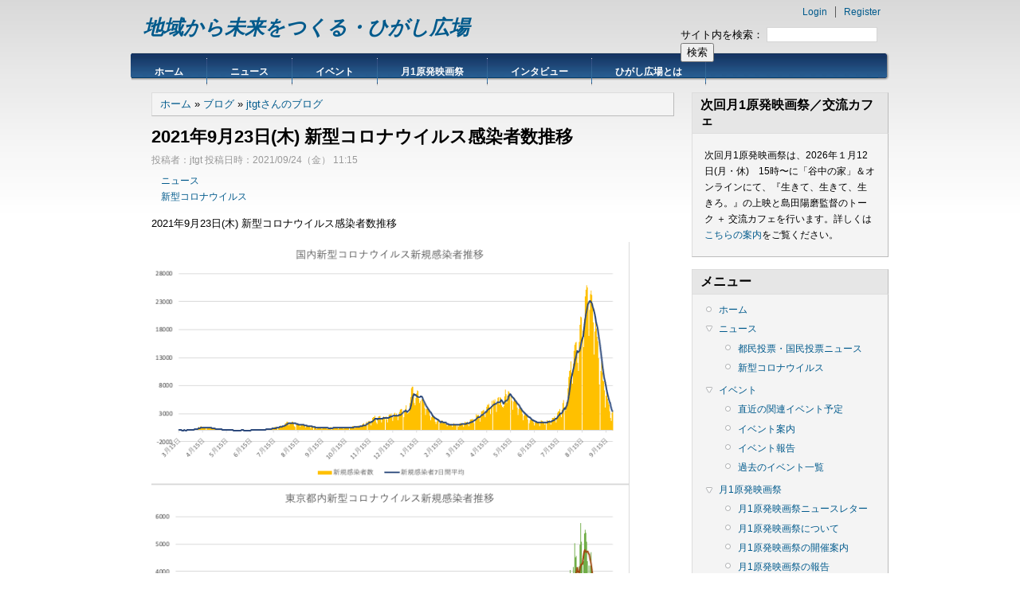

--- FILE ---
content_type: text/html; charset=utf-8
request_url: http://www.jtgt.info/?q=node/3437
body_size: 18905
content:
<!DOCTYPE html PUBLIC "-//W3C//DTD XHTML 1.0 Strict//EN"
  "http://www.w3.org/TR/xhtml1/DTD/xhtml1-strict.dtd">
<html xmlns="http://www.w3.org/1999/xhtml" xml:lang="ja" lang="ja" dir="ltr">
  <head>
<meta http-equiv="Content-Type" content="text/html; charset=utf-8" />
  <meta http-equiv="Content-Type" content="text/html; charset=utf-8" />
  <title>2021年9月23日(木) 新型コロナウイルス感染者数推移 | 地域から未来をつくる・ひがし広場</title>
    <meta http-equiv="Content-Style-Type" content="text/css" />
  <link type="text/css" rel="stylesheet" media="all" href="/modules/book/book.css?4" />
<link type="text/css" rel="stylesheet" media="all" href="/modules/node/node.css?4" />
<link type="text/css" rel="stylesheet" media="all" href="/modules/poll/poll.css?4" />
<link type="text/css" rel="stylesheet" media="all" href="/modules/system/defaults.css?4" />
<link type="text/css" rel="stylesheet" media="all" href="/modules/system/system.css?4" />
<link type="text/css" rel="stylesheet" media="all" href="/modules/system/system-menus.css?4" />
<link type="text/css" rel="stylesheet" media="all" href="/modules/user/user.css?4" />
<link type="text/css" rel="stylesheet" media="all" href="/sites/all/themes/danland/style.css?4" />
   <!--[if IE 6]><link rel="stylesheet" href="/sites/all/themes/danland/style.ie6.css" type="text/css" /><![endif]-->
  <script type="text/javascript" src="/misc/jquery.js?4"></script>
<script type="text/javascript" src="/misc/drupal.js?4"></script>
<script type="text/javascript" src="/sites/default/files/languages/ja_2a598f3f295f674e714b1897954d078d.js?4"></script>
<script type="text/javascript" src="/sites/all/themes/danland/scripts/hoverIntent.js?4"></script>
<script type="text/javascript" src="/sites/all/themes/danland/scripts/superfish.js?4"></script>
<script type="text/javascript">
<!--//--><![CDATA[//><!--
jQuery.extend(Drupal.settings, { "basePath": "/" });
//--><!]]>
</script>
<!--[if IE 6]>
        <script type="text/javascript" src="/sites/all/themes/danland/scripts/jquery.pngFix.js"></script>
<![endif]-->
<!--[if IE 6]>
<script type="text/javascript">
    jQuery(document).ready(function($) {
        $(document).pngFix();
    });
</script>
<![endif]-->
<script type="text/javascript">
  jQuery(document).ready(function($) {
    $("#superfish ul.menu").superfish({ 
            delay:       100,                           
            animation:   {opacity:'show',height:'show'},  
            speed:       'fast',                          
            autoArrows:  true,                           
            dropShadows: true                   
        });
  });
</script>
 </head>

<body class="sidebars-1" id="sidebar-side-1">
<div id="header">
<div id="header-wrapper">
        <div id="header-first">
                  </div><!-- /header-first -->
        <div id="header-middle">
	  <h2 class="logo-name"><a href="/" title="ホーム">地域から未来をつくる・ひがし広場</a></h2>				        </div><!-- /header-middle -->
        <div id="search-box">
          <form action="/?q=node/3437"  accept-charset="UTF-8" method="post" id="search-theme-form">
<div><div id="search" class="container-inline">
  <div class="form-item" id="edit-search-theme-form-1-wrapper">
 <label for="edit-search-theme-form-1">サイト内を検索： </label>
 <input type="text" maxlength="128" name="search_theme_form" id="edit-search-theme-form-1" size="15" value="" title="検索したいキーワードを入力してください" class="form-text" />
</div>
<input type="submit" name="op" id="edit-submit" value="検索"  class="form-submit" />
<input type="hidden" name="form_build_id" id="form-321384e8f514aa49be1aad1707364788" value="form-321384e8f514aa49be1aad1707364788"  />
<input type="hidden" name="form_id" id="edit-search-theme-form" value="search_theme_form"  />
</div>

</div></form>
        </div><!-- /search-box -->

	<div id="authorize">
      <ul><li class="first"><a href="/?q=user">Login</a></li><li><a href="/?q=user/register">Register</a></li></ul>
	    </div>

      </div><!-- /header-wrapper -->

</div> <!-- /header -->
<div style="clear:both"></div>
<div id="menu">
<div id="rounded-menu-left"></div>
       <!-- PRIMARY -->
      <div id="nav">
        <ul class="links"><li class="menu-186 first"><a href="/" title="ホーム画面">ホーム</a></li>
<li class="menu-193"><a href="/?q=taxonomy/term/3" title="">ニュース</a></li>
<li class="menu-187"><a href="/?q=taxonomy/term/8" title="イベント予定・報告など">イベント</a></li>
<li class="menu-188"><a href="/?q=taxonomy/term/1" title="月1原発映画祭">月1原発映画祭</a></li>
<li class="menu-189"><a href="/?q=taxonomy/term/2" title="議員さんへのインタビュー、お店紹介など">インタビュー</a></li>
<li class="menu-190 last"><a href="/?q=node/160" title="">ひがし広場とは</a></li>
</ul>      </div> <!-- /primary -->
    <div id="rounded-menu-right"></div>
</div> <!-- end menu -->

 
<div style="clear:both"></div>
<div id="wrapper">
<div id="content">
						<div class="breadcrumb"><a href="/">ホーム</a> » <a href="/?q=blog">ブログ</a> » <a href="/?q=blog/3">jtgtさんのブログ</a></div>									<h1 class="title">2021年9月23日(木) 新型コロナウイルス感染者数推移</h1>					      <div class="content-middle">  <div class="node">
            <span class="submitted">投稿者：jtgt 投稿日時：2021/09/24（金） 11:15</span>    <div class="taxonomy"><ul class="links inline"><li class="taxonomy_term_3 first"><a href="/?q=taxonomy/term/3" rel="tag" title="">ニュース</a></li>
<li class="taxonomy_term_20 last"><a href="/?q=taxonomy/term/20" rel="tag" title="新型コロナウイルス情報">新型コロナウイルス</a></li>
</ul></div>    <div class="content"><p>2021年9月23日(木) 新型コロナウイルス感染者数推移</p>
<p><a href="http://www.jtgt.info/sites/default/files/2021-09-23.png"><img  src="http://www.jtgt.info/sites/default/files/2021-09-23.png" width="600px" /></a><br />
上記グラフの元データは朝日新聞DEGITALの毎日正午時点の集計値を使っています。</p>
<p>・朝日新聞DEGITAL：新型コロナウイルス感染者数の推移<br />
<a href="https://www.asahi.com/special/corona/" title="https://www.asahi.com/special/corona/">https://www.asahi.com/special/corona/</a></p>
<p>・朝日新聞DIGITAL：データで見るコロナワクチン日本の接種状況<br />
<a href="https://www.asahi.com/special/coronavirus/vaccine-tracker/?iref=pc_special_coronavirus_vaccine" title="https://www.asahi.com/special/coronavirus/vaccine-tracker/?iref=pc_special_coronavirus_vaccine">https://www.asahi.com/special/coronavirus/vaccine-tracker/?iref=pc_speci...</a></p>
<p>・新型コロナウイルス対策ダッシュボード<br />
<a href="https://www.stopcovid19.jp" title="https://www.stopcovid19.jp">https://www.stopcovid19.jp</a></p>
<p>・山中伸弥による新型コロナウイルス情報発信<br />
<a href="https://www.covid19-yamanaka.com/index.html" title="https://www.covid19-yamanaka.com/index.html">https://www.covid19-yamanaka.com/index.html</a></p>
</div>
	<div style="clear:both"></div>
          <div class="links"><ul class="links inline"><li class="blog_usernames_blog first"><a href="/?q=blog/3" title="jtgtさんの最新ブログエントリを表示">jtgtさんのブログ</a></li>
<li class="comment_forbidden last"><span><a href="/?q=user/login&amp;destination=comment%2Freply%2F3437%23comment-form">ログイン</a>してコメントを投稿</span></li>
</ul></div>
      </div>
</div>
						
</div> <!-- end content -->

			<div id="sidebar-right" class="sidebar">
				<div id="block-block-1" class="block ">
  <div class="block-inner">

          <h2 class="block-title">次回月1原発映画祭／交流カフェ</h2>
    
    <div class="block-content">
      <div class="block-content-inner">
        <p>次回月1原発映画祭は、2026年１月12日(月・休)　15時〜に「谷中の家」＆オンラインにて、『生きて、生きて、生きろ。』の上映と島田陽磨監督のトーク ＋ 交流カフェを行います。詳しくは<a href="https://www.jtgt.info/?q=node/3835">こちらの案内</a>をご覧ください。</p>
      </div>
    </div>

  </div>
</div> <!-- /block -->
<div id="block-menu-primary-links" class="block ">
  <div class="block-inner">

          <h2 class="block-title">メニュー</h2>
    
    <div class="block-content">
      <div class="block-content-inner">
        <ul class="menu"><li class="leaf first"><a href="/" title="ホーム画面">ホーム</a></li>
<li class="expanded"><a href="/?q=taxonomy/term/3" title="">ニュース</a><ul class="menu"><li class="leaf first"><a href="/?q=taxonomy/term/13" title="">都民投票・国民投票ニュース</a></li>
<li class="leaf last"><a href="/?q=taxonomy/term/20" title="新型コロナウイルス関連情報">新型コロナウイルス</a></li>
</ul></li>
<li class="expanded"><a href="/?q=taxonomy/term/8" title="イベント予定・報告など">イベント</a><ul class="menu"><li class="leaf first"><a href="http://www.jtgt.info/?q=node/47" title="直近の関連イベントの紹介です。">直近の関連イベント予定</a></li>
<li class="leaf"><a href="/?q=taxonomy/term/12" title="">イベント案内</a></li>
<li class="leaf"><a href="/?q=taxonomy/term/19" title="">イベント報告</a></li>
<li class="leaf last"><a href="/?q=taxonomy/term/18" title="">過去のイベント一覧</a></li>
</ul></li>
<li class="expanded"><a href="/?q=taxonomy/term/1" title="月1原発映画祭">月1原発映画祭</a><ul class="menu"><li class="leaf first"><a href="http://www.jtgt.info/?q=taxonomy/term/21" title="">月1原発映画祭ニュースレター</a></li>
<li class="leaf"><a href="http://www.jtgt.info/?q=node/325" title="">月1原発映画祭について</a></li>
<li class="leaf"><a href="/?q=taxonomy/term/4" title="">月1原発映画祭の開催案内</a></li>
<li class="leaf last"><a href="/?q=taxonomy/term/5" title="月1原発映画祭の報告">月1原発映画祭の報告</a></li>
</ul></li>
<li class="expanded"><a href="/?q=taxonomy/term/2" title="議員さんへのインタビュー、お店紹介など">インタビュー</a><ul class="menu"><li class="leaf first last"><a href="http://higashihiroba.jimdo.com/" title="都政わいわい勉強会PJのページです。">都政わいわい勉強会</a></li>
</ul></li>
<li class="expanded last"><a href="/?q=node/160" title="">ひがし広場とは</a><ul class="menu"><li class="leaf first"><a href="http://www.jtgt.info/?q=node/321" title="ひがし広場MLへの加入方法、ルール等について">ひがし広場ML</a></li>
<li class="leaf last"><a href="/?q=node/161" title="">原発都民投票とは</a></li>
</ul></li>
</ul>      </div>
    </div>

  </div>
</div> <!-- /block -->
<div id="block-blog-0" class="block ">
  <div class="block-inner">

          <h2 class="block-title">最近の投稿</h2>
    
    <div class="block-content">
      <div class="block-content-inner">
        <div class="item-list"><ul><li class="first"><a href="/?q=node/3837">2025年12月14日(日) ガーデンシティ江戸＝東京シンポジウム</a></li>
<li><a href="/?q=node/3836">2025年10月、11月のイベント</a></li>
<li><a href="/?q=node/3835">2026年1月12日(月) 第85回 月1原発映画祭  『生きて、生きて、生きろ。』上映　＋ 島田陽磨監督トーク ＋ 交流カフェ</a></li>
<li><a href="/?q=node/3834">2025年12月13日(土) 「脱原発のための行動と戦略〜市民による政策提案の参加の可能性〜」講師：海渡雄一弁護士</a></li>
<li><a href="/?q=node/3833">2025年11月20日(木) 中野駅新北口・中野サンプラザ再開発について専門家によるシンポジウム</a></li>
<li><a href="/?q=node/3832">2025年11月19日(水) 「松平定信とは誰か？ 築地市場跡地の可能性」築地浴恩園学会セミナー</a></li>
<li><a href="/?q=node/3831">台湾の原発反対運動の映画</a></li>
<li><a href="/?q=node/3830">2025年11月4日(火)　第131回 VIDEO ACT! 上映会　～現地のために働く～上映作品 『医師 中村哲の仕事・働くということ』</a></li>
<li><a href="/?q=node/3829">2025年8月、9月のイベント</a></li>
<li class="last"><a href="/?q=node/3828">2025年10月1日(水)～ 永山則夫が残したもの</a></li>
</ul></div><div class="more-link"><a href="/?q=blog" title="最新のブログエントリを表示">続き</a></div>      </div>
    </div>

  </div>
</div> <!-- /block -->
<div id="block-block-4" class="block ">
  <div class="block-inner">

          <h2 class="block-title">リンク集</h2>
    
    <div class="block-content">
      <div class="block-content-inner">
        <p><a href="http://power-shift.org/"><img src="http://www.jtgt.info/sites/default/files/2018-09-21-1.png" width="120" /></a></p>
<ul>
<li><a href="http://tepcodaihyososho.blog.fc2.com">東電株主代表訴訟</a></li>
<li><a href="http://www.t2hairo.net/">東海第２原発差止訴訟団</a></li>
<li><a href="http://kodomotatinomirai.livedoor.blog">こどけん通信</a></li>
<li><a href="https://ibarakitohyo.net/">いばらき原発県民投票の会</a></li>
<li><a href="http://videoact.seesaa.net">VIDEO ACT! Blog</a></li>
<li><a href="http://healing-goods.info/koide/category/lectureinformation/byregion/lecture02/">小出裕章さんの講演会情報</a></li>
<li><a href="http://kipuka.blog70.fc2.com/blog-entry-445.html">早川先生の放射能汚染地図(五訂版)</a></li>
<li><a href="http://power-shift.org/">パワーシフト</a></li>
<li><a href=" https://www.9peacecharter.org/">９条地球憲章の会</a></li>
<li><a href="http://lawyer-kawai.com">河合弘之弁護士</a></li>
<li><a href="http://www.hayariki.net/tobu/access.html">希望のまち東京in東部事務所</a></li>
<li><a href="http://monitoring.tokyo-eiken.go.jp">東京都健康安全研究センター</a></li>
<li><a href="http://sogakari.com/">戦争させない・９条壊すな！総がかり行動実行委員会</a></li>
<li><a href="http://anti-war.info/">戦争をさせない1000人委員会</a></li>
<li><a href="http://kyujyokowasuna.com/">解釈で憲法９条を壊すな！実行委員会</a></li>
<li><a href="http://www.kyodo-center.jp/">戦争する国づくりストップ！憲法を守り・いかす共同センター</a></li>
<li><a href="http://www.apast.jp/">APAST</a></li>
<li><a href="http://2020-tokyo.sakura.ne.jp">神宮外苑と国立競技場を未来へ手わたす会</a></li>
<li><a href="http://genpatusaigai.web.fc2.com">原発災害情報センター</a></li>
<li><a href="http://www.nonukestokyo.com/">原発ゼロを実現する会・東京</a></li>
<li><a href="http://badseaweed.wordpress.com">BAD Seaweed (インド反原発「ハイ・パワー」情報)</a></li>
<li><a href="http://311.yanesen.org/">谷根千震災字報</a></li>
<li><a href="https://www.facebook.com/nonukesfragiletagpj">NNML TAG Project</a></li>
<li><a href="http://www.a2-b-c.com/">A2-B-C</a></li>
<li><a href="https://twitter.com/genpatufutaba">原発の町を追われて</a></li>
<li><a href="http://ameblo.jp/yamamototaro1124/">山本太郎ブログ</a></li>
<li><a href="http://japan.nonukesasiaforum.org/">ノーニュークス・アジアフォーラム・ジャパン</a></li>
<li><a href="http://www.uplink.co.jp/100000/">100,000年後の安全</a></li>
<li><a href="http://www.cnic.jp">原子力資料情報室(CNIC)</a></li>
<li><a href="http://olympicsokuteikai.web.fc2.com">オリンピック候補会場の放射線を測る会</a></li>
<li><a href="http://www.videoact.jp">VIDEO ACT!</a></li>
<li><a href="http://www.bq-check.jp/">日暮里放射能測定所 にっこり館</a></li>
<li><a href="http://ma-04x.net">空間線量率 折れ線グラフ</a></li>
<li><a href="http://sayonara-nukes.org">さようなら原発1000万人アクション</a></li>
<li><a href="http://www.tanpoposya.net/main/index.php?id=202">たんぽぽ舎</a></li>
<li><a href="http://coalitionagainstnukes.jp">首都圏反原発連合</a></li>
<li><a href="http://himarayasugi.yanakatown.org">ヒマラヤ杉と寺町谷中の暮らしと文化、町並み風情を守る会</a></li>
<li><a href="http://workers4peace.org">市民グループWorkers For Peace</a></li>
<li><a href="http://kn.ndl.go.jp/">ひなぎくNDL東日本大震災アーカイブ</a></li>
<li><a href="http://watashiga.org/tokyo/">私が東京を変える</a></li>
<li><a href="http://ameblo.jp/mydearsupermoon/">Edge なNewsを掘り起こすジャーナリスト藍原寛子のブログ</a></li>
<li><a href="http://fukushima.xrea.jp/">フクシマからの風</a></li>
<li><a href="http://www.minipara.com/movies2002-4th/denshin/">田神有楽</a></li>
<li><a href="http://www.nekomacitta.com">ネコマチッタ物語</a></li>
<li><a href="http://www.geocities.jp/kurikobokojima/index.html">クリエ工房</a></li>
<li><a href="https://www.ad.ipc.fukushima-u.ac.jp/~a067/FGF/FukushimaUniv_RadiationText_PDF.pdf">放射線と被ばくの問題を考えるための副読本</a></li>
<li><a href="http://www.am-j.or.jp/schedule/120906.htm">福島原発災害情報センター</a></li>
<li><a href="http://nuclearnation.jp/jp/">フタバから遠く離れて</a></li>
<li><a href="http://info.movies.yahoo.co.jp/detail/tymv/id326159/">みえない雲</a></li>
<li><a href="http://ringono.com/about/">りんご野</a></li>
<li><a href="http://www.youtube.com/watch?v=oryOrsOy6LI">真実はどこに？ーWHOとIAEA 放射能汚染を巡って-<br />
</a></li>
<li><a href="http://www.geocities.jp/naturalenergysociety/index.html">シェーナウの想い〜自然エネルギー社会を子供たちに〜</a></li>
<li><a href="http://www.naibuhibaku-ikinuku.com/">内部被ばくを生き抜く</a></li>
<li><a href="http://www.parc-jp.org/video/sakuhin/genpatsu.html">原発、ほんまかいな？</a></li>
<li><a href="http://kokumintohyo.com/">みんなで決めよう「原発」国民投票</a></li>
</ul>
      </div>
    </div>

  </div>
</div> <!-- /block -->
			</div>
		<div style="clear:both"></div>
</div> <!-- end wrapper -->


 
<div style="clear:both"></div>
<div id="footer-wrapper">
<div id="footer">
 </div>
<div id="subnav-wrapper">
 <ul><li>原発問題を緊急の課題として、社会環境のことを考えていきます。 </li>
<li></li></ul>
</div>
</div> <!-- end footer wrapper -->

<div style="clear:both"></div>
<div id="notice"><p>Theme by <a href="http://www.danetsoft.com">Danetsoft</a> and <a href="http://www.danpros.com">Danang Probo Sayekti</a> inspired by <a href="http://www.maksimer.no">Maksimer</a></p></div>
</body>
</html>


--- FILE ---
content_type: text/css
request_url: http://www.jtgt.info/sites/all/themes/danland/style.css?4
body_size: 22123
content:
/* $Id: style.css,v 1.47 2010/12/02 22:02:39 danprobo Exp $ */

/* Body
-------------------------------------------------------------- */

body {
background:url(images/body-bg.gif) repeat-x #fff;
font-size: 84%;
font-family: Arial, Helvetica, sans-serif;
color: #000;
margin: 0;
padding: 0;
line-height: 1.5em;
}

/* Text elements
-------------------------------------------------------------- */

tr.odd td, tr.even td {
padding: 0.5em;
}

a {
text-decoration: none;
}

a:link {
color: #005a8c;/*#e87e17*/
text-decoration: none;
}

a:visited {
color: #005a8c;/*#e87e17*/
text-decoration: none;
}

a:hover {
color:#cc6600;
}

blockquote {
background: url(images/bq-tl.gif) no-repeat left top;
padding-left: 30px;
margin-left: 10px;
font-style:italic;
}

blockquote p {
background: url(images/bq-br.gif) no-repeat right bottom;
}

cite {
background: url(images/bq-tl.gif) no-repeat left top;
clear: both;
display: block;
font-style: italic;
padding-left: 30px;
margin-left: 10px;
}

code, tt, pre {
background-color:#EDF1F3;
font-family:"Bitstream Vera Sans Mono",Monaco,"Lucida Console",monospace;
font-size:0.9em;
line-height:1.2em;
}

/* Headings
-------------------------------------------------------------- */

h1 {
font-size: 1.6em;
}

h2 {
font-size: 1.5em;
  
}

h3 {
font-size: 1.3em;
}

h4 {
font-size: 1.2em;
}

h5 {
font-size: 1.1em;
}

h6 {
font-size: 1em;
}

/* Header regions
-------------------------------------------------------------- */

#header {
height: 66px;
position: relative;
width: 950px;
margin: 0 auto;
}

#header-first {
float: left;
}

.logo {
padding-top: 10px;
padding-left: 15px;
}

.logo IMG {
height:50px;
}

#header-middle {
float: left;
padding-top: 25px;
}

.logo-name {
display: inline; 
font-weight: bold;
font-size: 25px;
padding-left: 15px;
position: relative;
font-family: Verdana, Tahoma;
font-style: italic;
}

.logo-text {
display: inline;                       
font-weight: bold;
position: relative;
padding-left: 10px;
font-family: Verdana, Tahoma;
}

#header-wrapper #search-box {
margin: 4px 14px;
position: absolute;
right: 0;
top: 30px;
white-space: nowrap;
}

#header-wrapper #search-box #search input.form-text {
border: 1px solid #D5D5D5;
width: 10em;
}

/* Primary menu + Superfish
-------------------------------------------------------------- */

#menu {
height: 35px;
background:url(images/menu-bg.gif) repeat-x;
width:952px;
margin: 0 auto;
}

#nav {
height: 35px;
background:url(images/menu-bg.gif) repeat-x;
float:left;
}

#nav li {
float:left;
background:url(images/menu-separator.gif) no-repeat right top;
height:35px;
padding:0 1px 0 0;
}

#nav li a{
color:#fff;
text-decoration:none;
font-size:12px;
padding:7px 29px 0 29px;
display:inline-block;
font-weight:bold;
height:25px;
text-transform:uppercase;
}

#nav li a:hover {
background:transparent url(images/menu-hover-bg.gif) repeat-x;
}

#nav li.active-trail a {
background:transparent url(images/menu-hover-bg.gif) repeat-x;
}

#rounded-menu-left {
height: 35px;
background:transparent url(images/menu-left-bg.gif) no-repeat;
float:left;
width:1px;
line-height:0;
font-size:0;
}

#rounded-menu-right {
height: 35px;
background:url(images/menu-right-bg.gif) no-repeat;
float:right;
width:14px;
line-height:0;
font-size:0;
}

/* Superfish
-------------------------------------------------------------- */

#superfish {
height:35px; 
float:left;
}

#superfish h2 {
height: 0;
overflow: hidden;
position: absolute;
}

#superfish .menu, #superfish .menu * {
margin:0;
padding:0;
list-style:none;
}

#superfish .menu {
line-height:1.0;
}

#superfish .menu ul {
position:absolute;
top:-999em;
width:13em;
}

#superfish .menu ul li {
width:100%;
}

#superfish .menu li:hover {
visibility:inherit;
}

#superfish .menu li {
float:left;
position:relative;
}

#superfish .menu a {
display:block;
position:relative;
}

#superfish .menu li:hover ul,
#superfish .menu li.sfHover ul {
left:0;
top:32px;
z-index:99;
}

#superfish ul.menu li:hover li ul,
#superfish ul.menu li.sfHover li ul {
top:-999em;
}

#superfish ul.menu li li:hover ul,
#superfish ul.menu li li.sfHover ul {
left:13em;
top:0;
}

#superfish ul.menu li li:hover li ul,
#superfish ul.menu li li.sfHover li ul {
top:-999em;
}

#superfish ul.menu li li li:hover ul,
#superfish ul.menu li li li.sfHover ul {
left:13em;
top:0;
}

#superfish .menu {
float:left;
margin-bottom:1em;
}

#superfish .menu a {
padding:.75em 1em;
text-decoration:none;
}

#superfish .menu a.sf-with-ul {
padding-right:2.25em;
min-width:1px;
}

#superfish .menu a, #superfish .menu a:visited  {
color:#fff;
text-decoration:none;
font-size:12px;
font-weight:bold;
text-transform:uppercase;
padding-right:30px;
padding-left:30px;
padding-top:11px;
}

#superfish .menu li {
background: transparent;
}

#superfish .menu li li {
background: #3b6999;
}

#superfish .menu li li li {
background: #3b6999;
top: 0px;
}

#superfish .menu li:hover, #superfish .menu li.sfHover,
#superfish .menu a:focus, #superfish .menu a:hover, #superfish .menu a:active {
outline:0;
}

#superfish .menu li:hover, 
#superfish .menu li.sfHover,
#superfish .menu a:focus, 
#superfish .menu a:hover, 
#superfish .menu a:active {
z-index:10;
}

#superfish .menu li:hover {
background:transparent url(images/menu-hover-bg.gif) repeat-x;
}

#superfish .menu li.active-trail {
background:transparent url(images/menu-hover-bg.gif) repeat-x;
}

#superfish .menu li.active-trail li {
background: #3b6999;
}

#superfish .menu li li:hover {
background: #3b6999;
}

#superfish .menu li li li:hover {
background: #3b6999;
}

.sf-sub-indicator {
position:absolute;
display:block;
right:.75em;
top:1.05em;
width:10px;
height:10px;
text-indent:-999em;
overflow:hidden;
background:url(images/arrows-ffffff.png) no-repeat -10px -100px;
}
a > .sf-sub-indicator { 
top:.8em;
background-position: 0 -100px;
}

a:focus > .sf-sub-indicator,
a:hover > .sf-sub-indicator,
a:active > .sf-sub-indicator,
li:hover > a > .sf-sub-indicator,
li.sfHover > a > .sf-sub-indicator {
background-position: -10px -100px;
}

#superfish .menu ul .sf-sub-indicator { background-position:  -10px 0; }
#superfish .menu ul a > .sf-sub-indicator { background-position:  0 0; }
#superfish .menu ul a:focus > .sf-sub-indicator,
#superfish .menu ul a:hover > .sf-sub-indicator,
#superfish .menu ul a:active > .sf-sub-indicator,
#superfish .menu ul li:hover > a > .sf-sub-indicator,
#superfish .menu ul li.sfHover > a > .sf-sub-indicator {
background-position: -10px 0;
}

#superfish .sf-shadow ul {
background:	url(images/shadow.png) no-repeat bottom right;
padding: 0 8px 9px 0;
}

#superfish .sf-shadow ul.sf-shadow-off {
background: transparent;
}

/* slideshow + Preface top + Slideshow
-------------------------------------------------------------- */

#slideshow-wrapper{
width:100%;
background: transparent url(images/slideshow-shadow.gif) no-repeat center bottom;
height:420px;
margin-bottom:-45px;
margin-top:14px;
}

.slideshow-inner{
width:950px;
margin:0 auto;
height:355px;
position:relative;
z-index:1;
overflow: hidden;
}

#slideshow-preface {
float:left;
position:absolute;
text-align:left;
z-index:4;
}

.slideshow {
width:950px;
height:355px;
position:relative;
z-index:2;
overflow: hidden;
}

#preface {
padding: 20px;
font-size:1.2em;
color:#fff;
display:block;
float:left;
}

#preface a {
color:#fff;
text-decoration:underline;
}

#preface a:hover {
text-decoration:none;
}

#slideshow-bottom{
width:950px;
float:left;
background:url(images/mission-bg.png) no-repeat center bottom;
min-height:65px;
position:absolute;
bottom:0;
left:0;
text-align:right;
z-index:3;
line-height:1.7em;
}

/* Preface first + Preface middle + Preface last regions
-------------------------------------------------------------- */

#preface-wrapper {
width:950px;
margin: 0 auto;
}

#preface-wrapper .column {
float: left;
}

#preface-wrapper.in1 .column {
width: 100%;
}

#preface-wrapper.in2 .column {
width: 50%;
}

#preface-wrapper.in3 .column {
width: 33.3%;
}

#preface-wrapper .block {
padding-left:15px;
padding-right:15px;
}

#mission {
padding: 20px;
font-size:1.6em;
color:#002054;
display:block;
float:right;
}

/* Content regions
-------------------------------------------------------------- */

#wrapper {
width:950px;
margin: 15px auto 10px;
}

#content {
width: 100%;
float: left;
}

/* Sidebar regions
-------------------------------------------------------------- */

#sidebar-side-1 #sidebar-left {
width: 26%;
float: left;
font-size:12px;	
}

#sidebar-side-2 #sidebar-left {
width: 21%;
float: left;
margin-right: 2%;
font-size:12px;	
}

.sidebars-1 #content{
width: 69%;
padding-left: 25px;
float: left;
}

.sidebars-2 #content{
width: 54%;
float: left;
}

#sidebar-side-1 #sidebar-right {
width: 26%;
float: right;
font-size:12px;	      
}

#sidebar-side-2 #sidebar-right {
width: 21%;
float: right;
font-size:12px;	      
}

#sidebar-left .block,
#sidebar-right .block {
margin-bottom: 10px;
}

#sidebar-left h2.block-title,
#sidebar-right h2.block-title {
background: #e6e6e6;
margin:0;
padding-top: 5px;
padding-bottom: 5px;
padding-left: 10px;
padding-right: 10px;
font-size: 1.3em;
border-right: 1px solid #bbb;
border-left: 1px solid #ddd;
border-top: 1px solid #ddd;
}

#sidebar-left .block-content,
#sidebar-right .block-content {
background-color: #f4f4f4;
border-right: 1px solid #bbb;
border-bottom: 1px solid #bbb;
border-left: 1px solid #ddd;
border-top: 1px solid #ddd;
}

#sidebar-left .block-inner,
#sidebar-right .block-inner {
padding-bottom: 5px;
}

#sidebar-left .block-content,
#sidebar-right .block-content {
}

#sidebar-left .block-content-inner,
#sidebar-right .block-content-inner {
margin: 0;
padding: 5px 15px 5px 15px;
}

/* Misc.
-------------------------------------------------------------- */

#help {
font-size: 0.9em;
margin-bottom: 1em;
}

.error {
border-color: red;
}

.terms {
background-repeat: no-repeat;
padding-left: 18px;
padding-bottom: 5px;
}

.book-navigation .menu {
padding-bottom: 15px;
}

#notice {
font-size: 10px;
text-align:center;
margin-bottom: -10px;
}

table {
width:100%;
}

/* Nodes
-------------------------------------------------------------- */

.node {
margin: .5em 0 1em;
padding-bottom: 1em;
border-bottom: 1px solid #bbb;
}

.content-top{
margin: 0 0 1.2em;
padding-left: 1.2em;
padding-right: 1.2em;
padding-top: .1em;
padding-bottom: .5em;
border-bottom: 1px solid #bbb;
border-right: 1px solid #bbb;
border-left: 1px solid #ddd;
border-top: 1px solid #ddd;
background-color: #f4f4f4;;
}

.content-bottom {
margin: 1.5em 0 1em;
padding-left: 1.2em;
padding-right: 1.2em;
padding-top: .1em;
padding-bottom: .5em;
border-bottom: 1px solid #bbb;
border-right: 1px solid #bbb;
border-left: 1px solid #ddd;
border-top: 1px solid #ddd;
background-color: #f4f4f4;;
}

.title, .title a {
margin: 0 auto;
line-height: 1.2em;
}

.node .content, .comment .content {
margin: .5em 0 .5em;
}

.node .taxonomy {
color: #999;
font-size: 0.9em;
padding-left: 1em;
}

.node .picture, .comment .picture {
float: right;
}

.preview .node, .preview .comment{
background-color: #f4f4f4;;
border-right: 1px solid #bbb;
border-bottom: 1px solid #bbb;
border-left: 1px solid #ddd;
border-top: 1px solid #ddd;
padding: 0.8em;
}

.submitted {
font-size: 0.9em;
color: #999;
}

.submitted a:hover {
text-decoration: underline;
}

.sticky {
padding: 1em;
background-color: #f4f4f4;
border-right: 1px solid #bbb;
border-bottom: 1px solid #bbb;
border-left: 1px solid #ddd;
border-top: 1px solid #ddd;
margin-top:0;
margin-bottom:1.2em;
}

.messages {
background-color: #f4f4f4;
border-right: 1px solid #bbb;
border-bottom: 1px solid #bbb;
border-left: 1px solid #ddd;
border-top: 1px solid #ddd;
padding: 0.3em;
margin-bottom: 1em;
}

.breadcrumb {
background-color: #f4f4f4;
border-right: 1px solid #bbb;
border-bottom: 1px solid #bbb;
border-left: 1px solid #ddd;
border-top: 1px solid #ddd;
padding-top: 0.3em;
padding-bottom: 0.3em;
margin-bottom: 1em;
padding-left: 10px;
padding-right: 10px;
}

/* Comments
-------------------------------------------------------------- */

.comment {
border-right: 1px solid #bbb;
border-bottom: 1px solid #bbb;
border-left: 1px solid #ddd;
border-top: 1px solid #ddd;
padding: 1em;
margin-bottom: 1em;
padding-bottom: 1em;
background-color: #f4f4f4;
}

.comment .title {
line-height: 1.2em;
}

.comment .new {
text-align: right;
font-weight: normal;
float: right;
color: red;
margin:.5em;
}

/* Aggregator
-------------------------------------------------------------- */

.feed-item-body {
border-bottom: 1px solid #bbb;
padding-bottom: 1em;
}

#aggregator .feed-source {
background-color: #f4f4f4;
border-right: 1px solid #bbb;
border-bottom: 1px solid #bbb;
border-left: 1px solid #ddd;
border-top: 1px solid #ddd;
padding: 0.8em;
margin:10px 0;
}

#aggregator .feed-source .feed-url {
margin:10px 0;
}

#aggregator h1 .title{
border-bottom: 1px solid #bbb;
}

#aggregator .item-list {
padding-bottom:5px;
}

#aggregator .feed-icon img{
margin-top: 15px;
}

#aggregator h2 {
padding-top: 10px;
}

#aggregator .news-item .categories, #aggregator .source, #aggregator .age {
color: #999;
font-style: italic;
  	
}

.feed-item-title {
font-size: 1.4em;
}

#aggregator h3 a:hover {
text-decoration: none;
}

.feed-item-meta .feed-item-source {
font-size: 0.9em;
}

.feed-item-meta .feed-item-date {
font-size: 0.9em;
color: #999;
}

/* Forums
-------------------------------------------------------------- */

#forum table {
width: 100%;
}

#forum td {
padding: 0.5em;
}

#forum td.container {
background-color: #e6e6e6;
}

#forum ul.links {
padding:10px 0;
}

#forum ul.links a {
background-repeat: no-repeat;
padding-left: 20px;
padding-bottom: 5px;
}

#forum ul.links li.forum a {
background-image:url(images/post.gif);
}

#forum ul.links li.login a {
background-image:url(images/lock.gif);
}

#forum td.statistics, #forum td.settings, #forum td.pager {
height: 1em;
border: 1px solid #bbb;
}

#forum td .links {
padding-top: 0.7em;
}

.block-forum h3 {
margin-bottom: .5em;
}

dl dd {
margin: 0 0 .5em 1em;
}

tr.odd {
background-color:#f4f4f4;
}

tr.even {
background-color:#fcfcfc;
}

th {
text-align:left;
background: #E6E6E6;
}

tr td, tr th {
border:1px solid #bbb;
padding: 0 6px;
}

td.active {
background-color:#f4f4f4;
}

.forum-topic-navigation {
border-bottom: 1px solid #bbb;
border-top: 1px solid #bbb;
padding: 0.5em;
text-align: center;
}

.book-navigation .page-links {
border-bottom: 1px solid #bbb;
border-top: 1px solid #bbb;
padding: 0.5em;
text-align: center;
}

.book-navigation .menu {
border-top: 1px solid #bbb;
margin:0;
}

/* Tracker + Profile
-------------------------------------------------------------- */

#tracker {
padding-top:10px;
}

#tracker .item-list {
padding-top:5px;
}

#tracker table {
width: 100%;
}

#tracker td {
padding: 0.5em;
}

.profile {
clear: both;
border-right: 1px solid #bbb;
border-bottom: 1px solid #bbb;
border-left: 1px solid #ddd;
border-top: 1px solid #ddd;
padding: .8em;
margin: 1em 0em;
background-color: #f4f4f4;;
}

/* Admin
-------------------------------------------------------------- */

div.admin-panel .body {
background: #f4f4f4;
border-right: 1px solid #bbb;
border-bottom: 1px solid #bbb;
border-left: 1px solid #ddd;
border-top: 1px solid #ddd;
}

div.admin-panel h3 {
background-color: #e6e6e6;;
border-right: 1px solid #bbb;
border-bottom: 1px solid #bbb;
border-left: 1px solid #ddd;
border-top: 1px solid #ddd;
padding: 5px 8px 5px;
margin: 0;
}

div.admin {
padding-top: 0;
}

div.admin .left,
div.admin .right {
margin-left: 1%;
margin-right: 1%;
}

/* Poll
-------------------------------------------------------------- */

.poll .bar {
background: #fff url(images/bg-bar-white.png) repeat-x 0 0;
border: solid #f0f0f0;
border-width: 1px 1px 1px;
}

.poll .bar .foreground {
background: #71a7cc url(images/bg-bar.png) repeat-x 0 100%;
}

/* Lists + Links + Pager
-------------------------------------------------------------- */

ul.links li.first {
border: none;
}

ul {
margin: 0.5em 0 1em;
padding: 0;
}

ol {
margin: 0.75em 0 1.25em;
padding: 0;
}

ol li, ul li {
margin: 0.4em 0 0.4em .5em; 
}

ul.menu, .item-list ul {
margin: 0.35em 0 0 -0.5em; 
padding: 0;
}

ul.menu ul, .item-list ul ul {
margin-left: 0em; 
}

ol li, ul li, ul.menu li, .item-list ul li, li.leaf {
margin: 0.15em 0 0.15em .5em; 
}

ul li, ul.menu li, .item-list ul li, li.leaf {
padding: 0 0 .2em 1.5em;
list-style-type: none;
list-style-image: none;
background: transparent url(images/menu-leaf.gif) no-repeat 1px .35em; 
}

ol li {
padding: 0 0 .3em;
margin-left: 2em;
background-image: none;
list-style-type: decimal; 
}

ul li.expanded {
background: transparent url(images/menu-expanded.gif) no-repeat 1px .35em; 
}

ul li.collapsed {
background: transparent url(images/menu-collapsed.gif) no-repeat 0px .35em; 
}

ul li.leaf a, ul li.expanded a, ul li.collapsed a {
display: block;
}

ul.inline li, ul.links li {
background: none;
margin: 0;
padding: 0 1em 0 0; 
}

ol.task-list {
margin-left: 0; 
list-style-type: none;
list-style-image: none;
}

ol.task-list li {
padding: 0.5em 1em 0.5em 2em; 
}

ol.task-list li.active {
background: transparent url(images/task-list.png) no-repeat 3px 50%; 
}

ol.task-list li.done {
background: transparent url(../../misc/watchdog-ok.png) no-repeat 0px 50%; 
}

ol.task-list li.active {
margin-right: 1em; /* LTR */
}

fieldset {
border: 1px solid #bbb;
}

fieldset ul.clear-block li {
margin: 0;
padding: 0;
background-image: none;
}

#user-login-form {
text-align: center;
}

#user-login-form ul {
text-align: left; /* LTR */
}

ul.links li, ul.inline li {
background-image: none;
}

.links li {
margin: 0;
padding: 0;
}

.tabs li {
margin: 0;
padding: 0;
background-image: none;
}

ul.primary li a {
background-color: #e6e6e6;
border-color: #BBBBBB;
border-style: solid solid none;
border-width: 1px;
height: auto;
margin-right: 0.5em;
padding: 0 1em;
text-decoration: none;
}

ul.primary li a:hover {
background-color: #f4f4f4;
}

li.expanded {
list-style-image:none;
list-style-type:none;
margin:0.15em 0 0.15em 0.5em;
padding:0 0 0.2em 1.5em;
}

div.links ul.links a {
background-repeat: no-repeat;
padding-left: 20px;
}

div.links ul.links li.comment_forbidden a {
padding:0;
margin:0;
}

div.links ul.links li.comment_forbidden {
padding:0;
margin:0;
}

div.links ul.links li.comment_forbidden span {
background-repeat: no-repeat;
padding-left: 20px;
padding-right:20px;
}

div.links ul.links li.comment_add a {
background-image: url(images/commentadd.gif);
}

div.links ul.links li.comment_comments a {
background-image: url(images/comments.gif);
}

div.links ul.links li.comment_edit a {
background-image: url(images/commentedit.gif);
}

div.links ul.links li.comment_delete a {
background-image: url(images/commentdelete.gif);
}

div.links ul.links li.comment_reply a {
background-image: url(images/commentadd.gif);
}

div.links ul.links li.node_read_more a {
background-image: url(images/readmore.gif);
}

div.links ul.links li.blog_usernames_blog a {
background-image: url(images/user.gif);
}

div.links ul.links li.comment_forbidden span {
background-image:url(images/lock.gif);
}

div.links ul.links li.upload_attachments a {
background-image: url(images/photo.gif);
}

div.links ul.links li.book_printer a{
background-image:url(images/print.gif);
}

div.links ul.links li.book_add_child a{
background-image:url(images/add.gif);
}

ul.pager li.pager-current {
background-color:#005a8c;
color:#FFFFFF;
padding-left:4px;
padding-right:4px;
padding-top:1px;
padding-bottom:1px;
}

.item-list .pager li {
padding:0px;
}

.item-list .pager li a{
padding-left:4px;
padding-right:4px;
padding-top:1px;
padding-bottom:1px;
background-color: #f4f4f4;;
}

.item-list .pager li a:hover {
background-color:#005a8c;
color:#FFFFFF;
}

/* Login + Register + RSS
-------------------------------------------------------------- */

#authorize { 
float: right;
padding-top: 5px;
}

#authorize ul { 
display: inline;
}

#authorize ul li { 
margin: 0 10px 0 0; 
padding: 0 0 0 10px; 
display: inline; 
list-style: none;  
border-left: 1px #5a5a5a solid;
background-image: none;
}

#authorize ul li.first { 
border: 0;
}

#authorize ul li, #authorize ul li a { 
font-size: 12px; 
line-height: 13px; 
}

#authorize a.feed-icon { 
padding-right: 20px;
}

/* Bottom teaser
-------------------------------------------------------------- */

#bottom-teaser {
width:950px;
margin: 10px auto 10px;
}

#bottom-teaser .column {
float: left;
}

#bottom-teaser.in1 .column {
width: 100%;
}

#bottom-teaser.in2 .column {
width: 50%;
}

#bottom-teaser.in3 .column {
width: 33.3%;
}

#bottom-teaser .block {
padding-left:15px;
padding-right:15px;
}


/* Bottom region
-------------------------------------------------------------- */

#bottom-wrapper {
background-color: #f4f4f4;;
border-right: 1px solid #bbb;
border-left: 1px solid #ddd;
border-top: 1px solid #ddd;
margin: 10px auto 0;
text-align: left;
width: 950px;
position: relative;
}

#bottom-wrapper h2 {
font-size: 1.3em;
padding-top: 5px;
padding-bottom: 5px;
margin-bottom: -5px;
}

#bottom-wrapper .column {
float: left;
padding-bottom: 15px;
padding-top: 5px;
}

#bottom-wrapper.in1 .column {
width: 100%;
}

#bottom-wrapper.in2 .column {
width: 50%;
}

#bottom-wrapper.in3 .column {
width: 33.3%;
}

#bottom-wrapper.in4 .column {
width: 25%;
}

#bottom-wrapper .block {
padding-left:15px;
padding-right:15px;
}

/* Footer region
-------------------------------------------------------------- */

#footer-wrapper {
width: 950px;
margin: 0 auto;
position: relative;
}

#footer{
width: 950px;
margin: 0 auto;
font-size: 12px;
border-top: 1px solid #bbb;
padding-top:5px;
padding-bottom:5px;
}

/* Secondary menu
-------------------------------------------------------------- */

#subnav-wrapper {
text-align:right;
padding-bottom:5px;
}

#subnav-wrapper ul { 
display: inline;
}

#subnav-wrapper ul li {  
display: inline; 
list-style: none;  
background-image: none;
padding-left: 5px;
}

#subnav-wrapper ul li,#subnav-wrapper ul li a { 
font-size: 12px; 
line-height: 13px; 
}

#subnav {
font-size: 12px;
}

#subnav li {
}

#subnav li a {
font-weight:normal;
}

#subnav li a:hover {
color: #cc6600;
}

--- FILE ---
content_type: application/javascript
request_url: http://www.jtgt.info/sites/default/files/languages/ja_2a598f3f295f674e714b1897954d078d.js?4
body_size: 1978
content:
Drupal.locale = { 'pluralFormula': function($n) { return Number(($n!=1)); }, 'strings': { "Unspecified error": "特定できないエラー", "The changes to these blocks will not be saved until the \x3cem\x3eSave blocks\x3c/em\x3e button is clicked.": "「ブロックの保存」ボタンをクリックするまで、これらのブロックへの変更は保存されません。", "An error occurred. \n@uri\n@text": "エラーが発生しました。 \n@uri\n@text", "An error occurred. \n@uri\n(no information available).": "エラーが発生しました。 \n@uri\n（情報がありません）", "An HTTP error @status occurred. \n@uri": "HTTPエラー @status が発生しました。 \n@uri", "Drag to re-order": "ドラッグして並べ替え", "Changes made in this table will not be saved until the form is submitted.": "フォームが送信されるまで、このテーブルでの変更は保存されません。", "Select all rows in this table": "このテーブルのすべての行を選択する", "Deselect all rows in this table": "このテーブルのすべての行を選択解除する", "Split summary at cursor": "カーソル位置でティーザー（概要）を分離", "Join summary": "ティーザー（概要）を連結", "Your server has been successfully tested to support this feature.": "サーバがこの機能をサポートすることが正常に検証されました。", "Testing clean URLs...": "クリーンURLのテスト...", "Your system configuration does not currently support this feature. The \x3ca href=\"http://drupal.org/node/15365\"\x3ehandbook page on Clean URLs\x3c/a\x3e has additional troubleshooting information.": "現在のシステム設定ではこの機能をサポートしていません。 \x3ca href=\"http://drupal.org/node/15365\"\x3eハンドブックのClean URLsページ（英文）\x3c/a\x3eに、トラブルシューティングのより詳しい情報が掲載されています。" } };